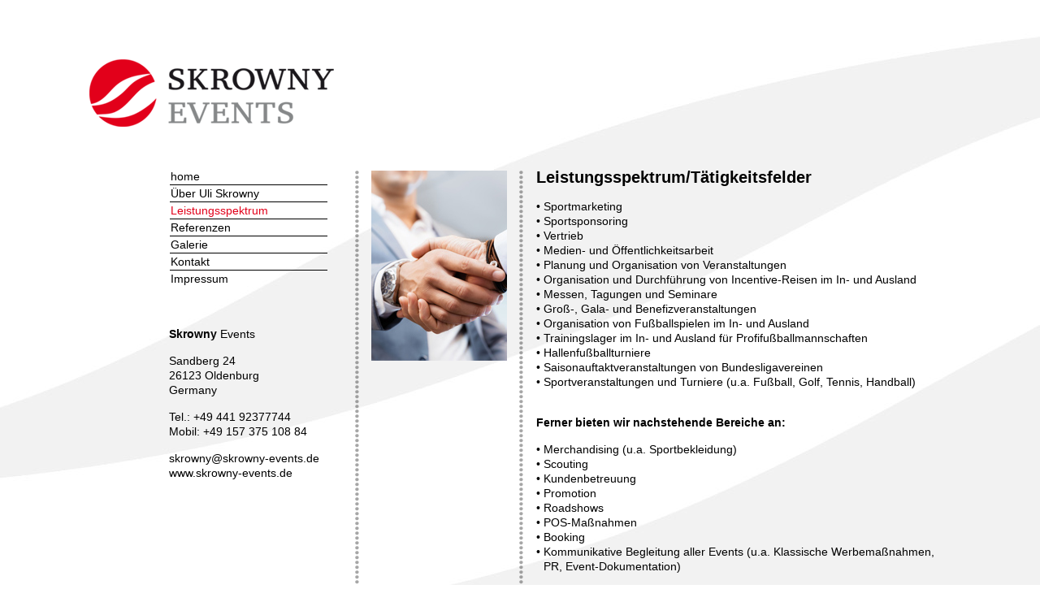

--- FILE ---
content_type: text/html
request_url: http://skrowny-events.de/leistungsspektrum.html
body_size: 1523
content:
<!DOCTYPE html>
<html lang="de" dir="ltr">
<head>

<title>Leistungsspektrum/T�tigkeitsfelder - Skrowny Events</title>
<meta name="viewport" content="width=device-width, initial-scale=1.0, minimum-scale=1.0" />
<meta name="author" content="Skrowny Events">
<meta name="robots" content="index,follow">

<link rel="stylesheet" type="text/css" href="fileadmin/assets/css/style.css" media="all" title="screen">
<script src="fileadmin/assets/js/jquery-1.7.2.min.js" type="text/javascript"></script>
<!--[if (gte IE 6)&(lte IE 8)]><script src="fileadmin/assets/js/selectivizr/selectivizr.js" type="text/javascript"></script><![endif]-->
<script src="fileadmin/assets/js/modernizr/modernizr.custom.86262.js" type="text/javascript"></script>
<script src="fileadmin/assets/js/custom.min.js" type="text/javascript"></script>

</head>
<body>

<div id="wrapper" class="clearfix">

         <figure id="logo">
                 <a href="/" title="zur Startseite" target="_self" class="logo"><img src="fileadmin/assets/img/logo.png" width="305" height="86" alt="Logo Skrowny Events"></a>
         </figure>

         <div id="main" class="clearfix">
                 <aside id="aside" class="border-bullets-right main-col">
                         <nav id="nav">
                                 <ul>
                                         <li><a href="/" target="_self" class="menu-1 home"><span>home</span></a></li>
                                         <li><a href="ueber-uli-skrowny.html" target="_self" class="menu-1 menu-content-2"><span>�ber Uli Skrowny</span></a></li>
                                         <li><a href="leistungsspektrum.html" target="_self" class="menu-1 menu-content-3 cur"><span>Leistungsspektrum</span></a></li>
                                         <li><a href="referenzen.html" target="_self" class="menu-1 menu-content-4"><span>Referenzen</span></a></li>
                                         <li><a href="galerie.html" target="_self" class="menu-1 menu-content-5"><span>Galerie</span></a></li>
                                         <li><a href="kontakt.html" target="_self" class="menu-1 menu-content-6"><span>Kontakt</span></a></li>
                                         <li><a href="impressum.html" target="_self" class="menu-1 menu-content-7"><span>Impressum</span></a></li>
                                 </ul>
                         </nav>
                         <footer id="footer">
                                 <p><strong>Skrowny</strong> Events</p>
                                 <p>Sandberg 24<br>
                                 26123 Oldenburg<br>
                                 Germany
                                 </p>
                                 <p>Tel.: +49 441 92377744<br>
                                 Mobil: +49 157 375 108 84
                                 </p>
                                 <p><a href="mailto:skrowny@skrowny-events.de">skrowny@skrowny-events.de</a><br>
                                 <a href="http://www.skrowny-events.de">www.skrowny-events.de</a>
                                 </p>
                         </footer>
                 </aside>
                 <figure id="imgcol" class="border-bullets-right main-col">
                         <img src="fileadmin/user_upload/bilder/seitenbilder-mitte/leistungsspektrum.jpg" border="0" width="167" height="234">
                 </figure>
                 <section id="content" class="border-box main-col">
                         <h1 class="csc-firstHeader">Leistungsspektrum/T�tigkeitsfelder</h1>
                         <ul>
                                 <li>Sportmarketing</li>
                                 <li>Sportsponsoring</li>
                                 <li>Vertrieb</li>
                                 <li>Medien- und �ffentlichkeitsarbeit</li>
                                 <li>Planung und Organisation von Veranstaltungen</li>
                                 <li>Organisation und Durchf�hrung von Incentive-Reisen im In- und Ausland</li>
                                 <li>Messen, Tagungen und Seminare</li>
                                 <li>Gro�-, Gala- und Benefizveranstaltungen</li>
                                 <li>Organisation von Fu�ballspielen im In- und Ausland</li>
                                 <li>Trainingslager im In- und Ausland f�r Profifu�ballmannschaften</li>
                                 <li>Hallenfu�ballturniere</li>
                                 <li>Saisonauftaktveranstaltungen von Bundesligavereinen</li>
                                 <li>Sportveranstaltungen und Turniere (u.a. Fu�ball, Golf, Tennis, Handball)</li>
                         </ul><br>

                         <h2>Ferner bieten wir nachstehende Bereiche an:</h2>
                         <ul>
                                 <li>Merchandising (u.a. Sportbekleidung)</li>
                                 <li>Scouting</li>
                                 <li>Kundenbetreuung</li>
                                 <li>Promotion</li>
                                 <li>Roadshows</li>
                                 <li>POS-Ma�nahmen</li>
                                 <li>Booking</li>
                                 <li>Kommunikative Begleitung aller Events (u.a. Klassische Werbema�nahmen, PR, Event-Dokumentation)</li>

                         </ul><br>


                         
<br>


                 </section>
         </div>
</div>

</body>
</html>

--- FILE ---
content_type: text/css
request_url: http://skrowny-events.de/fileadmin/assets/css/style.css
body_size: 3650
content:
a,abbr,acronym,address,applet,article,aside,audio,b,big,blockquote,body,canvas,caption,center,cite,code,dd,del,details,dfn,dialog,div,dl,dt,em,embed,fieldset,figcaption,figure,font,footer,form,h1,h2,h3,h4,h5,h6,header,hgroup,hr,html,i,iframe,img,ins,kbd,label,legend,li,mark,menu,meter,nav,object,ol,output,p,pre,progress,q,rp,rt,ruby,s,samp,section,small,span,strike,strong,sub,summary,sup,table,tbody,td,tfoot,th,thead,time,tr,tt,u,ul,var,video,xmp{border:0;margin:0;padding:0;font-size:100%}html,body{height:100%}article,aside,details,figcaption,figure,footer,header,hgroup,menu,nav,section{display:block}b,strong{font-weight:bold}img{color:transparent;font-size:0;vertical-align:middle;-ms-interpolation-mode:bicubic}ol,ul{list-style:none}li{display:list-item}table{border-collapse:collapse;border-spacing:0}th,td,caption{font-weight:normal;vertical-align:top;text-align:left}q{quotes:none}q:before,q:after{content:'';content:none}sub,sup,small{font-size:75%}sub,sup{line-height:0;position:relative;vertical-align:baseline}sub{bottom:-0.25em}sup{top:-0.5em}svg{overflow:hidden}.grey{color:#666666}.error{color:#FF0000}.border-box{-webkit-box-sizing:border-box;-moz-box-sizing:border-box;box-sizing:border-box}.hidden,.noscreen{display:none !important;visibility:hidden}.visuallyhidden{border:0;clip:rect(0 0 0 0);height:1px;margin:-1px;overflow:hidden;padding:0;position:absolute;width:1px}.invisible{visibility:hidden}.skip,div.hr hr,p.teaser-more span,.vh{position:absolute;top:-9999px !important;left:-9999px !important;height:1%;width:0;font-size:0.1em;overflow:hidden;display:inline}.show{display:block}.hide{display:none}.white{color:#fff}.grey{color:#666666}.error{color:#FF0000}.orange{color:#ff7e04}.bg-white{background-color:#fff}.bg-grey{background-color:#e9e9ea}.even{background-color:#FFFFFF}.odd{background-color:#E7E7E8}.fett{font-weight:bold}.normal{font-weight:normal}.klein{font-size:0.85em;margin-bottom:8px}.gross{font-size:1.4em;line-height:normal}.underline{text-decoration:underline}.text-normal{font-weight:normal}.upper{text-transform:uppercase}.indent{margin-left:10% !important}.italic{font-style:italic}.notransform{text-transform:none !important}.hyphenate{-o-hyphens:auto;-ms-hyphens:auto;-webkit-hyphens:auto;-moz-hyphens:auto;-ms-hyphens:auto;hyphens:auto}.non-hyphens{-webkit-hyphens:none;-moz-hyphens:none;-ms-hyphens:none;hyphens:none}.nowrap{white-space:nowrap}.table{display:table !important}.table-cell{display:table-cell !important}.pull-left{float:left}.pull-right{float:right}.nofloat{float:none}.inline{display:inline}.rel{position:relative}.pos-right{left:auto;right:0}.align-left{text-align:left}.align-right{text-align:right}.align-center{text-align:center}.valign-middle{vertical-align:middle}.valign-top{vertical-align:top}.valign-bottom{vertical-align:bottom}.absatz{margin-bottom:1.4em}.grosser-absatz{margin-bottom:2.8em}.no-padding{padding:0 !important}.no-margin{margin:0 !important}.no-margin-top{margin-top:0 !important}.no-margin-right{margin-right:0 !important}.no-margin-bottom{margin-bottom:0 !important}.no-margin-left{margin-left:0 !important}.nowidth{width:auto !important}.noheight{height:auto !important}.fixfloat{clear:both;float:none;margin:0;padding:0;font-size:0px;line-height:0px;height:0px;display:inline}.clear{clear:both;width:0;height:0;display:block;visibility:hidden;overflow:hidden}.clearfix:before{content:"";display:table}.clearfix:after{clear:both;content:'.';font-size:0;height:0;display:block;visibility:hidden}.floatbox{overflow:hidden}.whitespace{visibility:hidden}.rounded10{-moz-border-radius:10px;-webkit-border-radius:10px;border-radius:10px}.rounded15{-moz-border-radius:15px;-webkit-border-radius:15px;border-radius:15px}.border-top{padding-top:16px;border-top:2px dotted #006699}.border-bottom{padding-bottom:16px;border-bottom:2px dotted #006699}.border-3-white{border:3px solid #FFFFFF}.no-border{border:none !important}.border-bullets-right{background-image:url("../img/col-border-bullet.png");background-position:right top;background-repeat:repeat-y}html{height:auto;min-height:100%;font-size:100%}body{font-family:arial,verdana,sans-serif;color:#000;background-image:url("../img/bg.jpg");background-position:left top;background-repeat:no-repeat;background-attachment:fixed}@media only screen and (min-width: 1820px){body{-webkit-background-size:cover;-moz-background-size:cover;-o-background-size:cover;background-size:cover}}a,a:link,a:visited{text-decoration:underline;color:#000}a:hover,a:active,a:focus{color:#e2001a;outline:solid 0}hr{height:0px;border:0px;border-top:1px dotted #737074;border-bottom:transparent}#content>hr:last-child{display:none}img{height:auto;width:auto;max-width:100%}embed,object,video{max-width:100%}img{border:none}#wrapper{z-index:3}#content{z-index:100}a.teaserlink,span.teaserlink a{z-index:140}#footer{z-index:200}#nav{z-index:400}#wrapper{position:relative;top:0;left:0;margin:0 auto 0;min-height:100%;width:1065px}#logo{position:absolute;top:72px;left:0}#main{margin-top:210px}#main>*{float:left}#aside{width:334px}#imgcol{width:202px}#imgcol img{margin:0 0 0 15px}#content{padding-left:16px;width:529px}#content .csc-firstHeader{margin-top:-4px}#content.large{width:731px}#footer{margin:49px 0 30px 100px}#footer a,#footer a:link,#footer a:visited{text-decoration:none}p,ul,ol,table,object,video,.video-js{margin:0 0 15px 0}p,li,td,dt,dd,label{font-size:14px;line-height:1.3em}h1{font-size:20px;line-height:1.2em;margin-bottom:15px}h1 .small{font-size:15px}h1.grosser-absatz{margin-bottom:31px}h2,.header-2,li.deep0>a{font-size:14px;line-height:1.15em;margin:0 0 16px 0}#wrapper h2.absatz{margin-bottom:1.3em}#wrapper h2.ohne-absatz{margin-bottom:0 !important}#wrapper h2.header-3.ohne-absatz{margin-bottom:0 !important}p.caption{font-size:11px}p.captionright{text-align:right}ul{list-style-image:none;list-style-type:none;list-style-position:outside}#content ul{margin-left:9px}ol{list-style-type:decimal;margin-left:1.25em}ol.csc-frame-indent{margin-left:14%}#content li{text-indent:-9px}#content li:before{content:'•';margin-right:4px}ul li:last-child{margin-bottom:0}ul.li-mittel>li,ol.li-mittel>li{margin-bottom:0.7em}ul.li-gross>li,ol.li-gross>li{margin-bottom:1.4em}ul li ul{margin-top:1px;margin-bottom:0;margin-left:0px}a.external-link-new-window,a.external-link-new-window:link,a.external-link-new-window:visited,a.internal-link-new-window,a.internal-link-new-window:link,a.internal-link-new-window:visited,.news-single-links dd a,span.news-list-morelink.ext a,span.news-list-morelink.ext a:link,span.news-list-morelink.ext a:visited{padding-right:10px;margin-right:2px;background-position:right -327px}a.download,a.download:link,a.download:visited,td.csc-uploads-fileName a,td.csc-uploads-fileName a:link,td.csc-uploads-fileName a:visited{padding-right:15px;margin-right:2px;background-position:right -399px}a.mail,a.mail:link,a.mail:visited{padding-right:14px;margin-right:2px;background-position:right -470px}a.pfeil-hinter:after,p.pfeil-hinter a:after,p.linktoothermode a:after,span.news-list-morelink a:after,span.news-latest-morelink a:after{content:'»';margin:0 0 0 2px;display:inline-block}a.pfeil-vor:before,.news-single-related DD:before,.news-single-links DD:before{content:'»';margin:0;display:inline-block;text-indent:-12px}a.pfeil-vor,.news-single-related DD,.news-single-links DD{margin-left:12px}.news-single-related DD,.news-single-links DD{margin-left:24px}a.pfeil-zurueck:before,p.back a:before,.news-single-backlink a:before,p.projektback a:before{content:'«';margin-right:2px;display:inline-block}#nav p.projektback{position:absolute;left:10px;bottom:8px;margin:0}#nav p.projektback a{text-decoration:underline;color:#858081}#nav p.projektback a:hover{color:#000000}a.print,a.print:link,a.print:visited{color:#878787;padding:3px 0 3px 4px;background:#fff url(../img/footer-toolbar-li-bg.gif) left bottom repeat-x;border:1px solid #ADADAC;border-top-color:#9F9F9F;border-right-color:#A4A4A4;border-left-color:#AEAEAE;-moz-border-radius:3px;-webkit-border-radius:3px;border-radius:3px}a.print:hover,a.print:focus,a.print:active{cursor:pointer;color:#666666;text-decoration:none;background:-moz-linear-gradient(top, #fff 30%, #d5d5d5 100%);background:-webkit-gradient(linear, left top, left bottom, color-stop(50%, #fff), color-stop(100%, #d6d6d6))}a.print span{padding-right:4px}a.print span.icon-print{padding-right:20px;background:transparent url(../img/icon-drucken.gif) right 1px no-repeat}table{width:100%;table-layout:auto;empty-cells:show}.csc-textpic-intext-right table{width:auto}th,td{line-height:normal;text-align:left;vertical-align:top;padding:0.2em 7px 0.2em 0px}.contenttable th,.contenttable td{padding-top:0;padding-bottom:0}table tr th:last-child,table tr td:last-child{padding-right:0}table.evengrey tr:nth-child(even){background-color:#E7E7E8}table.evengrey thead tr:first-child{background-color:#E7E7E8}table.oddgrey tr:nth-child(odd){background-color:#E7E7E8}table.oddgrey thead tr:first-child{background-color:#FFFFFF}table.even-lightblue tr:nth-child(even){background-color:#CCE0EB}table.even-lightblue thead tr:first-child{background-color:#CCE0EB}table.odd-lightblue tr:nth-child(odd){background-color:#CCE0EB}table.odd-lightblue thead tr:first-child{background-color:#FFFFFF}table.border th,table.border td,table.border-inside th,table.border-inside td{border:1px solid #666666}table.th-red.border th,table.th-red.border-inside th{border-color:#FFFFFF}table.border-inside tr th:first-child,table.border-inside tr td:first-child{border-left:none}table.border-inside tr th:last-child,table.border-inside tr td:last-child{border-right:none}table.border-inside tr:first-child th,table.border-inside tr:first-child td{border-top:none}table.border-inside tr:last-child td{border-bottom:none}table.border-right th,table.border-right td{border-right:2px solid #666666}table.border-right tr th:last-child,table.border-right tr td:last-child{border-right:none}th.bg-red{color:#0A0A0A;background-color:#CCE0EB}table.th-red th.bg-grey{background-color:#E7E7E8}table.th-red th{background-color:#CCE0EB}table.evengrey th,table.oddgrey th,table.evengrey td,table.oddgrey td,table.even-lightblue th,table.even-lightblue td,table.odd-lightblue th,table.odd-lightblue td,table.border th,table.border td,table.border-inside th,table.border-inside td,table.border-right th,table.border-right td,table.th-red th,table.th-red td,th.bg-grey,td.bg-grey,th.bg-red,td.bg-red{padding-left:7px}table th p.MsoNormal{line-height:normal;font-size:11px;margin:0}table td p.MsoNormal{line-height:normal;font-size:11px;margin-bottom:0}#nav li,#footer li{padding:0;margin:0;background:none}#nav ul{margin:0}#nav li{font-size:14px;line-height:18px;border-bottom:1px solid #000000}#nav li:last-child{border:none}#nav a,#nav a:link,#nav a:visited{text-decoration:none;padding:1px 0 1px 1px;display:block}#nav a span,#nav a:link span,#nav a:visited span{display:none}#nav a:hover,#nav a:focus,#nav a:active{color:#e2001a}#nav a.act,#nav a.act:link,#nav a.act:visited,#nav a.cur,#nav a.cur:link,#nav a.cur:visited,#nav strong{color:#e2001a;font-weight:normal}#nav>ul{color:#000000;margin:-3px 39px 0 101px}a.home:before,a.home:link:before,a.home:visited:before{content:'home'}a.menu-content-2:before,a.menu-content-2:link:before,a.menu-content-2:visited:before{content:'Über Uli Skrowny'}a.menu-content-3:before,a.menu-content-3:link:before,a.menu-content-3:visited:before{content:'Leistungsspektrum'}a.menu-content-4:before,a.menu-content-4:link:before,a.menu-content-4:visited:before{content:'Referenzen'}a.menu-content-5:before,a.menu-content-5:link:before,a.menu-content-5:visited:before{content:'Galerie'}a.menu-content-6:before,a.menu-content-6:link:before,a.menu-content-6:visited:before{content:'Kontakt'}a.menu-content-7:before,a.menu-content-7:link:before,a.menu-content-7:visited:before{content:'Impressum'}.galerie{margin:0 0 20px 0}.galerie img{margin:0 17px 17px 0;height:195px;width:166px;float:left}.galerie a:nth-child(4n) img,.galerie a.last img{margin-right:0px !important}

--- FILE ---
content_type: text/javascript
request_url: http://skrowny-events.de/fileadmin/assets/js/custom.min.js
body_size: 792
content:
function MainColsHeight(){jQuery(".main-col").css("min-height","0");var e=jQuery("#main").children(".main-col:first").height();jQuery(".main-col").each(function(){var i=jQuery(this).height();i>e&&(e=i)});var i=screenheight-210;i>e?jQuery(".main-col").css("min-height",""+i+"px"):jQuery(".main-col").css("min-height",""+e+"px")}function addToQueryString(e,i,t){var r=e.indexOf("?"),n=e.indexOf("#");return r==e.length-1&&(e=e.substring(0,r),r=-1),(n>0?e.substring(0,n):e)+(r>0?"&"+i+"="+t:"?"+i+"="+t)+(n>0?e.substring(n):"")}function TeaserHeight(){jQuery(".subcolumns").each(function(){jQuery(this).children(".col").children(".box, .equal").css("min-height","0");var e=0,i=jQuery(this).children(".col").length,t=jQuery(this).children(".col").children(".box, .equal").length,r=t/i;if(t>1)for(;r>e;){var n=jQuery(this).children(".col:first").children(".box, .equal").eq(e).height();jQuery(this).children(".col").each(function(){var i=jQuery(this).children(".box, .equal").eq(e).height();i>n&&(n=i)}),jQuery(this).children(".col").each(function(){jQuery(this).children(".box, .equal").eq(e).css("min-height",""+n+"px")});var n=0;e++}})}function VideoHeight(){jQuery(".video-js").each(function(){var e=jQuery(this).attr("width"),i=jQuery(this).attr("height"),t=i/e;jQuery(this).height();var r=jQuery(this).width();e>r&&jQuery(this).height(r*t)})}function getUrlVars(){for(var e,i=[],t=window.location.href.slice(window.location.href.indexOf("?")+1).split("&"),r=0;r<t.length;r++)e=t[r].split("="),i.push(e[0]),i[e[0]]=e[1];return i}jQuery(document).ready(function(){resize=0,screenwidth=jQuery(window).width(),screenheight=jQuery(window).height(),MainColsHeight(),jQuery(window).resize(function(){resize=1,screenwidth=jQuery(window).width(),screenheight=jQuery(window).height(),MainColsHeight()}),jQuery("#slider > div.slide").length,getUrlVars().actslide,jQuery(".submit").click(function(){jQuery(this).val("bitte warten ...")})}),jQuery.fn.entireHtml=function(){if(1==this.length)return this.clone().wrap("<div></div>").parent().html();var e="";return $(this).each(function(){e+=$(this).entireHtml()}),e},jQuery.fn.extend({hasClasses:function(e){var t=this;for(i in e)if(jQuery(t).hasClass(e[i]))return!0;return!1}});